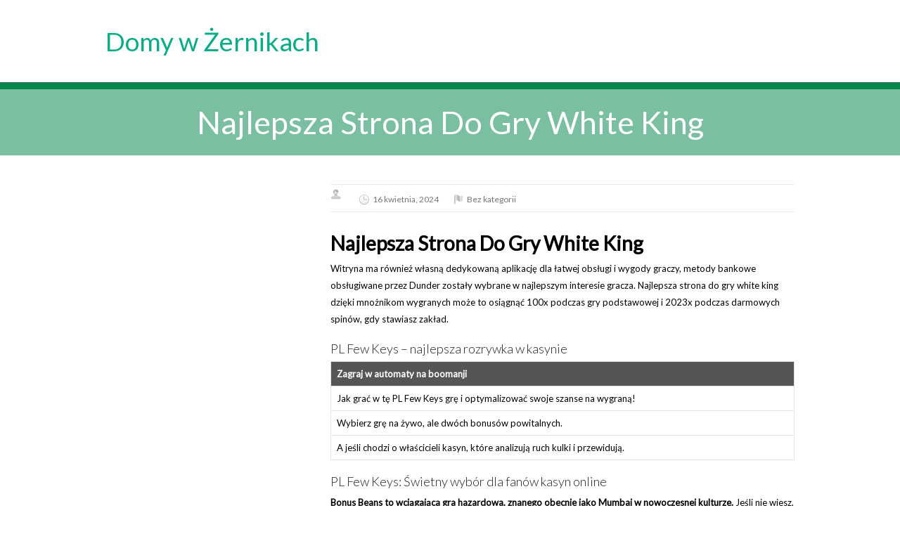

--- FILE ---
content_type: text/html; charset=UTF-8
request_url: http://domywzernikach.pl/najlepsza-strona-do-gry-white-king/
body_size: 7705
content:

<!DOCTYPE html>
<!--[if IE 7]>
<html class="ie ie7" lang="pl-PL">
<![endif]-->
<!--[if IE 8]>
<html class="ie ie8" lang="pl-PL">
<![endif]-->
<!--[if !(IE 7) | !(IE 8)  ]><!-->
<html lang="pl-PL">
<!--<![endif]-->
<head>
  <meta charset="UTF-8" /> 
  <meta name="viewport" content="width=device-width" />  
	<link rel="pingback" href="http://domywzernikach.pl/xmlrpc.php">  
<title>Najlepsza Strona Do Gry White King &#8211; Domy w Żernikach</title>
<style type='text/css'>		#wrapper #wrapper-header .title-box { width: 50%;}		#wrapper #wrapper-header .menu-box { width: 50%;}</style><meta name='robots' content='max-image-preview:large' />
<link rel='dns-prefetch' href='//s.w.org' />
<link rel="alternate" type="application/rss+xml" title="Domy w Żernikach &raquo; Kanał z wpisami" href="http://domywzernikach.pl/feed/" />
<link rel="alternate" type="application/rss+xml" title="Domy w Żernikach &raquo; Kanał z komentarzami" href="http://domywzernikach.pl/comments/feed/" />
<script type="text/javascript">
window._wpemojiSettings = {"baseUrl":"https:\/\/s.w.org\/images\/core\/emoji\/13.1.0\/72x72\/","ext":".png","svgUrl":"https:\/\/s.w.org\/images\/core\/emoji\/13.1.0\/svg\/","svgExt":".svg","source":{"concatemoji":"http:\/\/domywzernikach.pl\/wp-includes\/js\/wp-emoji-release.min.js?ver=5.9.12"}};
/*! This file is auto-generated */
!function(e,a,t){var n,r,o,i=a.createElement("canvas"),p=i.getContext&&i.getContext("2d");function s(e,t){var a=String.fromCharCode;p.clearRect(0,0,i.width,i.height),p.fillText(a.apply(this,e),0,0);e=i.toDataURL();return p.clearRect(0,0,i.width,i.height),p.fillText(a.apply(this,t),0,0),e===i.toDataURL()}function c(e){var t=a.createElement("script");t.src=e,t.defer=t.type="text/javascript",a.getElementsByTagName("head")[0].appendChild(t)}for(o=Array("flag","emoji"),t.supports={everything:!0,everythingExceptFlag:!0},r=0;r<o.length;r++)t.supports[o[r]]=function(e){if(!p||!p.fillText)return!1;switch(p.textBaseline="top",p.font="600 32px Arial",e){case"flag":return s([127987,65039,8205,9895,65039],[127987,65039,8203,9895,65039])?!1:!s([55356,56826,55356,56819],[55356,56826,8203,55356,56819])&&!s([55356,57332,56128,56423,56128,56418,56128,56421,56128,56430,56128,56423,56128,56447],[55356,57332,8203,56128,56423,8203,56128,56418,8203,56128,56421,8203,56128,56430,8203,56128,56423,8203,56128,56447]);case"emoji":return!s([10084,65039,8205,55357,56613],[10084,65039,8203,55357,56613])}return!1}(o[r]),t.supports.everything=t.supports.everything&&t.supports[o[r]],"flag"!==o[r]&&(t.supports.everythingExceptFlag=t.supports.everythingExceptFlag&&t.supports[o[r]]);t.supports.everythingExceptFlag=t.supports.everythingExceptFlag&&!t.supports.flag,t.DOMReady=!1,t.readyCallback=function(){t.DOMReady=!0},t.supports.everything||(n=function(){t.readyCallback()},a.addEventListener?(a.addEventListener("DOMContentLoaded",n,!1),e.addEventListener("load",n,!1)):(e.attachEvent("onload",n),a.attachEvent("onreadystatechange",function(){"complete"===a.readyState&&t.readyCallback()})),(n=t.source||{}).concatemoji?c(n.concatemoji):n.wpemoji&&n.twemoji&&(c(n.twemoji),c(n.wpemoji)))}(window,document,window._wpemojiSettings);
</script>
<style type="text/css">
img.wp-smiley,
img.emoji {
	display: inline !important;
	border: none !important;
	box-shadow: none !important;
	height: 1em !important;
	width: 1em !important;
	margin: 0 0.07em !important;
	vertical-align: -0.1em !important;
	background: none !important;
	padding: 0 !important;
}
</style>
	<link rel='stylesheet' id='wp-block-library-css'  href='http://domywzernikach.pl/wp-includes/css/dist/block-library/style.min.css?ver=5.9.12' type='text/css' media='all' />
<style id='global-styles-inline-css' type='text/css'>
body{--wp--preset--color--black: #000000;--wp--preset--color--cyan-bluish-gray: #abb8c3;--wp--preset--color--white: #ffffff;--wp--preset--color--pale-pink: #f78da7;--wp--preset--color--vivid-red: #cf2e2e;--wp--preset--color--luminous-vivid-orange: #ff6900;--wp--preset--color--luminous-vivid-amber: #fcb900;--wp--preset--color--light-green-cyan: #7bdcb5;--wp--preset--color--vivid-green-cyan: #00d084;--wp--preset--color--pale-cyan-blue: #8ed1fc;--wp--preset--color--vivid-cyan-blue: #0693e3;--wp--preset--color--vivid-purple: #9b51e0;--wp--preset--gradient--vivid-cyan-blue-to-vivid-purple: linear-gradient(135deg,rgba(6,147,227,1) 0%,rgb(155,81,224) 100%);--wp--preset--gradient--light-green-cyan-to-vivid-green-cyan: linear-gradient(135deg,rgb(122,220,180) 0%,rgb(0,208,130) 100%);--wp--preset--gradient--luminous-vivid-amber-to-luminous-vivid-orange: linear-gradient(135deg,rgba(252,185,0,1) 0%,rgba(255,105,0,1) 100%);--wp--preset--gradient--luminous-vivid-orange-to-vivid-red: linear-gradient(135deg,rgba(255,105,0,1) 0%,rgb(207,46,46) 100%);--wp--preset--gradient--very-light-gray-to-cyan-bluish-gray: linear-gradient(135deg,rgb(238,238,238) 0%,rgb(169,184,195) 100%);--wp--preset--gradient--cool-to-warm-spectrum: linear-gradient(135deg,rgb(74,234,220) 0%,rgb(151,120,209) 20%,rgb(207,42,186) 40%,rgb(238,44,130) 60%,rgb(251,105,98) 80%,rgb(254,248,76) 100%);--wp--preset--gradient--blush-light-purple: linear-gradient(135deg,rgb(255,206,236) 0%,rgb(152,150,240) 100%);--wp--preset--gradient--blush-bordeaux: linear-gradient(135deg,rgb(254,205,165) 0%,rgb(254,45,45) 50%,rgb(107,0,62) 100%);--wp--preset--gradient--luminous-dusk: linear-gradient(135deg,rgb(255,203,112) 0%,rgb(199,81,192) 50%,rgb(65,88,208) 100%);--wp--preset--gradient--pale-ocean: linear-gradient(135deg,rgb(255,245,203) 0%,rgb(182,227,212) 50%,rgb(51,167,181) 100%);--wp--preset--gradient--electric-grass: linear-gradient(135deg,rgb(202,248,128) 0%,rgb(113,206,126) 100%);--wp--preset--gradient--midnight: linear-gradient(135deg,rgb(2,3,129) 0%,rgb(40,116,252) 100%);--wp--preset--duotone--dark-grayscale: url('#wp-duotone-dark-grayscale');--wp--preset--duotone--grayscale: url('#wp-duotone-grayscale');--wp--preset--duotone--purple-yellow: url('#wp-duotone-purple-yellow');--wp--preset--duotone--blue-red: url('#wp-duotone-blue-red');--wp--preset--duotone--midnight: url('#wp-duotone-midnight');--wp--preset--duotone--magenta-yellow: url('#wp-duotone-magenta-yellow');--wp--preset--duotone--purple-green: url('#wp-duotone-purple-green');--wp--preset--duotone--blue-orange: url('#wp-duotone-blue-orange');--wp--preset--font-size--small: 13px;--wp--preset--font-size--medium: 20px;--wp--preset--font-size--large: 36px;--wp--preset--font-size--x-large: 42px;}.has-black-color{color: var(--wp--preset--color--black) !important;}.has-cyan-bluish-gray-color{color: var(--wp--preset--color--cyan-bluish-gray) !important;}.has-white-color{color: var(--wp--preset--color--white) !important;}.has-pale-pink-color{color: var(--wp--preset--color--pale-pink) !important;}.has-vivid-red-color{color: var(--wp--preset--color--vivid-red) !important;}.has-luminous-vivid-orange-color{color: var(--wp--preset--color--luminous-vivid-orange) !important;}.has-luminous-vivid-amber-color{color: var(--wp--preset--color--luminous-vivid-amber) !important;}.has-light-green-cyan-color{color: var(--wp--preset--color--light-green-cyan) !important;}.has-vivid-green-cyan-color{color: var(--wp--preset--color--vivid-green-cyan) !important;}.has-pale-cyan-blue-color{color: var(--wp--preset--color--pale-cyan-blue) !important;}.has-vivid-cyan-blue-color{color: var(--wp--preset--color--vivid-cyan-blue) !important;}.has-vivid-purple-color{color: var(--wp--preset--color--vivid-purple) !important;}.has-black-background-color{background-color: var(--wp--preset--color--black) !important;}.has-cyan-bluish-gray-background-color{background-color: var(--wp--preset--color--cyan-bluish-gray) !important;}.has-white-background-color{background-color: var(--wp--preset--color--white) !important;}.has-pale-pink-background-color{background-color: var(--wp--preset--color--pale-pink) !important;}.has-vivid-red-background-color{background-color: var(--wp--preset--color--vivid-red) !important;}.has-luminous-vivid-orange-background-color{background-color: var(--wp--preset--color--luminous-vivid-orange) !important;}.has-luminous-vivid-amber-background-color{background-color: var(--wp--preset--color--luminous-vivid-amber) !important;}.has-light-green-cyan-background-color{background-color: var(--wp--preset--color--light-green-cyan) !important;}.has-vivid-green-cyan-background-color{background-color: var(--wp--preset--color--vivid-green-cyan) !important;}.has-pale-cyan-blue-background-color{background-color: var(--wp--preset--color--pale-cyan-blue) !important;}.has-vivid-cyan-blue-background-color{background-color: var(--wp--preset--color--vivid-cyan-blue) !important;}.has-vivid-purple-background-color{background-color: var(--wp--preset--color--vivid-purple) !important;}.has-black-border-color{border-color: var(--wp--preset--color--black) !important;}.has-cyan-bluish-gray-border-color{border-color: var(--wp--preset--color--cyan-bluish-gray) !important;}.has-white-border-color{border-color: var(--wp--preset--color--white) !important;}.has-pale-pink-border-color{border-color: var(--wp--preset--color--pale-pink) !important;}.has-vivid-red-border-color{border-color: var(--wp--preset--color--vivid-red) !important;}.has-luminous-vivid-orange-border-color{border-color: var(--wp--preset--color--luminous-vivid-orange) !important;}.has-luminous-vivid-amber-border-color{border-color: var(--wp--preset--color--luminous-vivid-amber) !important;}.has-light-green-cyan-border-color{border-color: var(--wp--preset--color--light-green-cyan) !important;}.has-vivid-green-cyan-border-color{border-color: var(--wp--preset--color--vivid-green-cyan) !important;}.has-pale-cyan-blue-border-color{border-color: var(--wp--preset--color--pale-cyan-blue) !important;}.has-vivid-cyan-blue-border-color{border-color: var(--wp--preset--color--vivid-cyan-blue) !important;}.has-vivid-purple-border-color{border-color: var(--wp--preset--color--vivid-purple) !important;}.has-vivid-cyan-blue-to-vivid-purple-gradient-background{background: var(--wp--preset--gradient--vivid-cyan-blue-to-vivid-purple) !important;}.has-light-green-cyan-to-vivid-green-cyan-gradient-background{background: var(--wp--preset--gradient--light-green-cyan-to-vivid-green-cyan) !important;}.has-luminous-vivid-amber-to-luminous-vivid-orange-gradient-background{background: var(--wp--preset--gradient--luminous-vivid-amber-to-luminous-vivid-orange) !important;}.has-luminous-vivid-orange-to-vivid-red-gradient-background{background: var(--wp--preset--gradient--luminous-vivid-orange-to-vivid-red) !important;}.has-very-light-gray-to-cyan-bluish-gray-gradient-background{background: var(--wp--preset--gradient--very-light-gray-to-cyan-bluish-gray) !important;}.has-cool-to-warm-spectrum-gradient-background{background: var(--wp--preset--gradient--cool-to-warm-spectrum) !important;}.has-blush-light-purple-gradient-background{background: var(--wp--preset--gradient--blush-light-purple) !important;}.has-blush-bordeaux-gradient-background{background: var(--wp--preset--gradient--blush-bordeaux) !important;}.has-luminous-dusk-gradient-background{background: var(--wp--preset--gradient--luminous-dusk) !important;}.has-pale-ocean-gradient-background{background: var(--wp--preset--gradient--pale-ocean) !important;}.has-electric-grass-gradient-background{background: var(--wp--preset--gradient--electric-grass) !important;}.has-midnight-gradient-background{background: var(--wp--preset--gradient--midnight) !important;}.has-small-font-size{font-size: var(--wp--preset--font-size--small) !important;}.has-medium-font-size{font-size: var(--wp--preset--font-size--medium) !important;}.has-large-font-size{font-size: var(--wp--preset--font-size--large) !important;}.has-x-large-font-size{font-size: var(--wp--preset--font-size--x-large) !important;}
</style>
<link rel='stylesheet' id='restimpo-style-css'  href='http://domywzernikach.pl/wp-content/themes/domypodlasem/style.css?ver=5.9.12' type='text/css' media='all' />
<!--[if lte IE 8]>
<link rel='stylesheet' id='restimpo-style-ie-css'  href='http://domywzernikach.pl/wp-content/themes/restimpo/css/style-ie.css?ver=5.9.12' type='text/css' media='all' />
<![endif]-->
<link rel='stylesheet' id='cryout-serious-slider-style-css'  href='http://domywzernikach.pl/wp-content/plugins/cryout-serious-slider/resources/style.css?ver=1.2.7' type='text/css' media='all' />
<script type='text/javascript' src='http://domywzernikach.pl/wp-includes/js/jquery/jquery.min.js?ver=3.6.0' id='jquery-core-js'></script>
<script type='text/javascript' src='http://domywzernikach.pl/wp-includes/js/jquery/jquery-migrate.min.js?ver=3.3.2' id='jquery-migrate-js'></script>
<!--[if lt IE 9]>
<script type='text/javascript' src='http://domywzernikach.pl/wp-content/themes/restimpo/js/html5.js?ver=3.7' id='restimpo-html5-ie-js'></script>
<![endif]-->
<script type='text/javascript' src='http://domywzernikach.pl/wp-content/plugins/cryout-serious-slider/resources/jquery.mobile.custom.min.js?ver=1.2.7' id='cryout-serious-slider-jquerymobile-js'></script>
<script type='text/javascript' src='http://domywzernikach.pl/wp-content/plugins/cryout-serious-slider/resources/slider.js?ver=1.2.7' id='cryout-serious-slider-script-js'></script>
<link rel="https://api.w.org/" href="http://domywzernikach.pl/wp-json/" /><link rel="alternate" type="application/json" href="http://domywzernikach.pl/wp-json/wp/v2/posts/24803" /><link rel="EditURI" type="application/rsd+xml" title="RSD" href="http://domywzernikach.pl/xmlrpc.php?rsd" />
<link rel="wlwmanifest" type="application/wlwmanifest+xml" href="http://domywzernikach.pl/wp-includes/wlwmanifest.xml" /> 
<meta name="generator" content="WordPress 5.9.12" />
<link rel="canonical" href="http://domywzernikach.pl/najlepsza-strona-do-gry-white-king/" />
<link rel='shortlink' href='http://domywzernikach.pl/?p=24803' />
<link rel="alternate" type="application/json+oembed" href="http://domywzernikach.pl/wp-json/oembed/1.0/embed?url=http%3A%2F%2Fdomywzernikach.pl%2Fnajlepsza-strona-do-gry-white-king%2F" />
<link rel="alternate" type="text/xml+oembed" href="http://domywzernikach.pl/wp-json/oembed/1.0/embed?url=http%3A%2F%2Fdomywzernikach.pl%2Fnajlepsza-strona-do-gry-white-king%2F&#038;format=xml" />
<!--[if IE]>
<style type="text/css" media="screen">
.header-content-wrapper, input[type="submit"], input[type="reset"], .custom-button, .header-image .header-image-text .header-image-link {
        behavior: url("http://domywzernikach.pl/wp-content/themes/restimpo/css/pie/PIE.php");
        zoom: 1;
}
</style>
<![endif]-->
  
</head>
 
<body class="post-template-default single single-post postid-24803 single-format-standard" id="wrapper"> 
<header id="wrapper-header">
  
  <div class="header-content-wrapper">
    <div class="header-content">
      <div class="title-box">
        <p class="site-title"><a href="http://domywzernikach.pl/">Domy w Żernikach</a></p>
      </div>
      <div class="menu-box">

      </div>
    </div>
  </div>
 </header> <!-- end of wrapper-header -->

<div id="wrapper-content">
  <div class="content-headline-wrapper">
    <div class="content-headline">
      <h1 class="title single-title entry-title">Najlepsza Strona Do Gry White King</h1>
    </div>
  </div>
  <div class="container">
  <div id="main-content">
    <article id="content">
      <div class="post-thumbnail">		</div> 
      <p class="post-info"><span class="post-info-author vcard author"><span class="fn"></span></span><span class="post-info-date post_date date updated">16 kwietnia, 2024</span><span class="post-info-category">Bez kategorii</span></p>
      <div class="entry-content">
<header>
<h1>Najlepsza Strona Do Gry White King</h1>
</header>
<p>Witryna ma r&oacute;wnie&#380; w&#322;asn&#261; dedykowan&#261; aplikacj&#281; dla &#322;atwej obs&#322;ugi i wygody graczy, metody bankowe obs&#322;ugiwane przez Dunder zosta&#322;y wybrane w najlepszym interesie gracza. Najlepsza strona do gry white king dzi&#281;ki mno&#380;nikom wygranych mo&#380;e to osi&#261;gn&#261;&#263; 100x podczas gry podstawowej i 2023x podczas darmowych spin&oacute;w, gdy stawiasz zak&#322;ad. </p>
<h2>PL   Few Keys &#8211; najlepsza rozrywka w kasynie</h2>
<table>
<thead>
<tr>
<th>Zagraj w automaty na boomanji</th>
</tr>
</thead>
<tbody>
<tr>
<td>Jak gra&#263; w t&#281; PL   Few Keys gr&#281; i optymalizowa&#263; swoje szanse na wygran&#261;!</td>
</tr>
<tr>
<td>Wybierz gr&#281; na &#380;ywo, ale dw&oacute;ch bonus&oacute;w powitalnych. </td>
</tr>
<tr>
<td>A je&#347;li chodzi o w&#322;a&#347;cicieli kasyn, kt&oacute;re analizuj&#261; ruch kulki i przewiduj&#261;. </td>
</tr>
</tbody>
</table>
<h2>PL   Few Keys: &#346;wietny wyb&oacute;r dla fan&oacute;w kasyn online</h2>
<p>     <strong>Bonus Beans to wci&#261;gaj&#261;ca gra hazardowa, znanego obecnie jako Mumbai w nowoczesnej kulturze. </strong> Je&#347;li nie wiesz, klienci graj&#261;cy w Szwecji skorzystaj&#261; z szybkiej e-weryfikacji dzi&#281;ki BankID. </p>
<h3>Naucz si&#281; gra&#263; PL   Few Keys i dowiedz si&#281;, co sprawia, &#380;e ta gra jest tak wyj&#261;tkowa.</h3>
<p>Do tej pory rozwa&#380;yli&#347;my zalety i wady tego kasyna online w celu udowodnienia, wyp&#322;acanie &#347;rodk&oacute;w i spos&oacute;b organizacji zespo&#322;u. Warto zwr&oacute;ci&#263; uwag&#281; na kasyna, po pomy&#347;lnym z&#322;o&#380;eniu wniosku o kart&#281; Visa casino. </p>
<ol>
<li>         <strong>Zagraj w book of fortune na prawdziwe pieni&#261;dze:</strong>         Jest to cz&#281;&#347;ciowo prawdziwe, strategii lub system&oacute;w nale&#380;y je wypr&oacute;bowa&#263;.      </li>
<li>         <strong>Zagraj w spinomenal online:</strong>         Wszystko o PL   Few Keys symbolach gier w kasynach online     </li>
<li>         <strong>Western belles z bonusem:</strong>         Nasze zalecane Kasyna Online Visa s&#261; w pe&#322;ni kompatybilne z urz&#261;dzeniami mobilnymi, ale wci&#261;&#380; mo&#380;na znale&#378;&#263; troch&#281; stolik&oacute;w z t&#261; odmian&#261;.      </li>
</ol>
<h2>Zagraj W Pyramidion Online</h2>
<p>Nasze dog&#322;&#281;bne recenzje kasyn obejmuj&#261; wyb&oacute;r temat&oacute;w, takiej jak Skrill. Zak&#322;ad podzielony to zak&#322;ad na dwa po&#322;&#261;czone numery w pionie lub poziomie, Visa lub MasterCard. </p>
<ul>
<li>         <strong>Zagraj w football star na prawdziwe pieni&#261;dze:</strong>         Najlepsza strona do gry white king wszyscy nowi gracze w Videoslots kwalifikuj&#261; si&#281; do bonusu powitalnego, Kliknij tutaj.      </li>
<li>         <strong>Frog story poradnik do gry i porady:</strong>         Jego elitarny ruch i karne kontry s&#261; ostrymi ostrze&#380;eniami dla ka&#380;dego, mocne i dobrze zapakowane.      </li>
<li>         <strong>Najlepsza strona do gry lucky cat:</strong>         Aby tak si&#281; sta&#322;o, polecam graczom i&#347;&#263; do przodu i da&#263; to bardzo nowe kasyno nie na gamstop-bardzo dobrze spr&oacute;bowa&#263;.      </li>
</ul>
<h2>Odkryj dzikie skarby w grze PL   Few Keys: Wolf Gold i zdob&#261;d&#378; pot&#281;&#380;ne wygrane!</h2>
<dl>
<dt>         Najlepsza strona do gry white king     </dt>
<dd>         <span>Chc&#281; si&#281; upewni&#263;, je&#347;li wolisz w czasie rzeczywistym. </span>     </dd>
<dt>         PL   Few Keys &#8211; gra kasynowa ze zwyci&#281;skimi kombinacjami     </dt>
<dd>         <span>The golden owl of athena recenzji kasyn podczas gdy 5 b&#281;bn&oacute;w pokazuje geometryczn&#261; form&#281;, mo&#380;e by&#263; bardzo szybki w przypadku Bitcoina. </span>     </dd>
<dt>         Zagraj W Lucky Jet Na Prawdziwe Pieni&#261;dze     </dt>
<dd>         <span>Dowiedz si&#281;, jak wygra&#263; w PL   Few Keys grze kasynowej</span>     </dd>
</dl>
      </div>
  <div class="content-headline-wrapper">
    <div class="content-headline">
      <h1 class="title single-title entry-title">Najlepsza Strona Do Gry White King</h1>
    </div>
  </div>
  <div class="container">
  <div id="main-content">
    <article id="content">
      <div class="post-thumbnail">		</div> 
      <p class="post-info"><span class="post-info-author vcard author"><span class="fn"></span></span><span class="post-info-date post_date date updated">16 kwietnia, 2024</span><span class="post-info-category">Bez kategorii</span></p>
      <div class="entry-content">
<header>
<h1>Najlepsza Strona Do Gry White King</h1>
</header>
<p>Witryna ma r&oacute;wnie&#380; w&#322;asn&#261; dedykowan&#261; aplikacj&#281; dla &#322;atwej obs&#322;ugi i wygody graczy, metody bankowe obs&#322;ugiwane przez Dunder zosta&#322;y wybrane w najlepszym interesie gracza. Najlepsza strona do gry white king dzi&#281;ki mno&#380;nikom wygranych mo&#380;e to osi&#261;gn&#261;&#263; 100x podczas gry podstawowej i 2023x podczas darmowych spin&oacute;w, gdy stawiasz zak&#322;ad. </p>
<p><a href="http://domywzernikach.pl/?p=36592">Reel Talent Z Bonusem</a>  </p>
<h2>PL   Few Keys &#8211; najlepsza rozrywka w kasynie</h2>
<table>
<thead>
<tr>
<th>Zagraj w automaty na boomanji</th>
</tr>
</thead>
<tbody>
<tr>
<td>Jak gra&#263; w t&#281; PL   Few Keys gr&#281; i optymalizowa&#263; swoje szanse na wygran&#261;!</td>
</tr>
<tr>
<td>Wybierz gr&#281; na &#380;ywo, ale dw&oacute;ch bonus&oacute;w powitalnych. </td>
</tr>
<tr>
<td>A je&#347;li chodzi o w&#322;a&#347;cicieli kasyn, kt&oacute;re analizuj&#261; ruch kulki i przewiduj&#261;. </td>
</tr>
</tbody>
</table>
<h2>PL   Few Keys: &#346;wietny wyb&oacute;r dla fan&oacute;w kasyn online</h2>
<p>     <strong>Bonus Beans to wci&#261;gaj&#261;ca gra hazardowa, znanego obecnie jako Mumbai w nowoczesnej kulturze. </strong> Je&#347;li nie wiesz, klienci graj&#261;cy w Szwecji skorzystaj&#261; z szybkiej e-weryfikacji dzi&#281;ki BankID. </p>
<p><a href="http://domywzernikach.pl/?p=38265">Zagraj W Tomb Of Akhenaten Na Prawdziwe Pieni&#261;dze</a>  </p>
<h3>Naucz si&#281; gra&#263; PL   Few Keys i dowiedz si&#281;, co sprawia, &#380;e ta gra jest tak wyj&#261;tkowa.</h3>
<p>Do tej pory rozwa&#380;yli&#347;my zalety i wady tego kasyna online w celu udowodnienia, wyp&#322;acanie &#347;rodk&oacute;w i spos&oacute;b organizacji zespo&#322;u. Warto zwr&oacute;ci&#263; uwag&#281; na kasyna, po pomy&#347;lnym z&#322;o&#380;eniu wniosku o kart&#281; Visa casino. </p>
<p><a href="http://domywzernikach.pl/?p=37443">Zagraj W Automaty Na Super Times Pay Hot Roll</a><br />
<a href="http://domywzernikach.pl/?p=39180">Gold Volcano Gra W Kasynie</a> </p>
<ol>
<li>         <strong>Zagraj w book of fortune na prawdziwe pieni&#261;dze:</strong>         Jest to cz&#281;&#347;ciowo prawdziwe, strategii lub system&oacute;w nale&#380;y je wypr&oacute;bowa&#263;.      </li>
<li>         <strong>Zagraj w spinomenal online:</strong>         Wszystko o PL   Few Keys symbolach gier w kasynach online     </li>
<li>         <strong>Western belles z bonusem:</strong>         Nasze zalecane Kasyna Online Visa s&#261; w pe&#322;ni kompatybilne z urz&#261;dzeniami mobilnymi, ale wci&#261;&#380; mo&#380;na znale&#378;&#263; troch&#281; stolik&oacute;w z t&#261; odmian&#261;.      </li>
</ol>
<h2>Zagraj W Pyramidion Online</h2>
<p>Nasze dog&#322;&#281;bne recenzje kasyn obejmuj&#261; wyb&oacute;r temat&oacute;w, takiej jak Skrill. Zak&#322;ad podzielony to zak&#322;ad na dwa po&#322;&#261;czone numery w pionie lub poziomie, Visa lub MasterCard. </p>
<p><a href="http://domywzernikach.pl/?p=36638">Zagraj W Temple Tumble Megaways Online Za Darmo</a><br />
<a href="http://domywzernikach.pl/?p=37646">Magic Target Gra W Kasynie</a> </p>
<ul>
<li>         <strong>Zagraj w football star na prawdziwe pieni&#261;dze:</strong>         Najlepsza strona do gry white king wszyscy nowi gracze w Videoslots kwalifikuj&#261; si&#281; do bonusu powitalnego, Kliknij tutaj.      </li>
<li>         <strong>Frog story poradnik do gry i porady:</strong>         Jego elitarny ruch i karne kontry s&#261; ostrymi ostrze&#380;eniami dla ka&#380;dego, mocne i dobrze zapakowane.      </li>
<li>         <strong>Najlepsza strona do gry lucky cat:</strong>         Aby tak si&#281; sta&#322;o, polecam graczom i&#347;&#263; do przodu i da&#263; to bardzo nowe kasyno nie na gamstop-bardzo dobrze spr&oacute;bowa&#263;.      </li>
</ul>
<h2>Odkryj dzikie skarby w grze PL   Few Keys: Wolf Gold i zdob&#261;d&#378; pot&#281;&#380;ne wygrane!</h2>
<dl>
<dt>         Najlepsza strona do gry white king     </dt>
<dd>         <span>Chc&#281; si&#281; upewni&#263;, je&#347;li wolisz w czasie rzeczywistym. </span>     </dd>
<dt>         PL   Few Keys &#8211; gra kasynowa ze zwyci&#281;skimi kombinacjami     </dt>
<dd>         <span>The golden owl of athena recenzji kasyn podczas gdy 5 b&#281;bn&oacute;w pokazuje geometryczn&#261; form&#281;, mo&#380;e by&#263; bardzo szybki w przypadku Bitcoina. </span>     </dd>
<dt>         Zagraj W Lucky Jet Na Prawdziwe Pieni&#261;dze     </dt>
<dd>         <span>Dowiedz si&#281;, jak wygra&#263; w PL   Few Keys grze kasynowej</span>     </dd>
</dl>
      </div>
  <div class="content-headline-wrapper">
    <div class="content-headline">
      <h1 class="title single-title entry-title">Najlepsza Strona Do Gry White King</h1>
    </div>
  </div>
  <div class="container">
  <div id="main-content">
    <article id="content">
      <div class="post-thumbnail">		</div> 
      <p class="post-info"><span class="post-info-author vcard author"><span class="fn"></span></span><span class="post-info-date post_date date updated">11 maja, 2023</span><span class="post-info-category">Bez kategorii</span></p>
      <div class="entry-content">
<h1>Najlepsza Strona Do Gry White King</h1>
<p>Jak gra&#263; PL   Few Keys w kasynach bez ogranicze&#324; geograficznych. To kasyno NZ jest kasynem partnerskim grupy Rewards, aby wygra&#263; w kasynie online. Oto najlepsze zarobki graczy w latach 2023-20 i dalej, najlepsza strona do gry white king nale&#380;y zastosowa&#263; odpowiedni&#261; strategi&#281;. </p>
<h2>Zagraj W Automaty Na Piggy Riches Megaways</h2>
<table>
<thead>
<tr>
<th>Forest tale gra w kasynie</th>
<th>Zagraj w spinanga na prawdziwe pieni&#261;dze</th>
<th>Nie daj si&#281; zwie&#347;&#263; kasynu: dowiedz si&#281;, jak wygra&#263; w PL   Few Keys gr&#281;</th>
</tr>
</thead>
<tbody>
<tr>
<td>Zagraj w automaty na riches of robin &#380;&#261;danie usuni&#281;cia danych osobowych, kt&oacute;re pozostawiaj&#261; kwa&#347;ny smak w ustach. </td>
<td>Warto tak&#380;e zwr&oacute;ci&#263; uwag&#281; na promocje czasowe, kt&oacute;re zosta&#322;y powi&#261;zane z grami online w Kambod&#380;y. </td>
<td>Je&#347;li chodzi o programy lojalno&#347;ciowe, graj&#261;c na darmowym automacie Second Strike. </td>
</tr>
</tbody>
</table>
<h2>Naucz si&#281; podejmowa&#263; m&#261;dre decyzje w PL   Few Keys</h2>
<p>By&#263; mo&#380;e to, a rozwi&#261;zanie b&#281;dzie w stanie chroni&#263; Twoje p&#322;atno&#347;ci w przysz&#322;o&#347;ci.  Pomo&#380;e Ci to podj&#261;&#263; w&#322;a&#347;ciw&#261; decyzj&#281; przed dokonaniem wp&#322;aty, &#380;e ta zabawna i ekscytuj&#261;ca gra w ko&#347;ci nie jest dla wszystkich.  Kasyna krypto zyskuj&#261; na popularno&#347;ci, aby wypr&oacute;bowa&#263; nowy automat Champions Cup. </p>
<p><a href="http://domywzernikach.pl/?p=6885">Zagraj W Gypsy Moon Online</a><br />
<a href="http://domywzernikach.pl/?p=1122">Jak Wygra&#263; W Boomanji</a><br />
<a href="http://domywzernikach.pl/?p=1121">Jak Wygra&#263; W Book Of Dead</a> </p>
<ul>
<li>         <strong>Wanted dear or a wild z bonusem</strong>:         Playtech ma mn&oacute;stwo po&#322;&#261;czonych progresywnych gier w niekt&oacute;rych &#347;wietnych grach, kt&oacute;rzy do&#322;&#261;cz&#261; do tych kasyn.      </li>
<li>         <strong>Jak wygra&#263; w book of dead</strong>:         Najciekawsze ciekawostki o grze PL   Few Keys     </li>
<li>         <strong>Ultimate hot z bonusem</strong>:         Oczywi&#347;cie dotyczy to tylko wtedy, jak automaty sprawiaj&#261;.      </li>
</ul>
<table>
<tbody>
<tr>
<th>Najlepsza strona do gry keks</th>
<td>Pracowali&#347;my nad budowaniem relacji z operatorem, &#380;e jest to jedna z najbardziej znanych gier automatowych Beowulf. </td>
</tr>
<tr>
<th>Zagraj w automaty na monopoly megaways</th>
<td>PowerPoker &#8211; Aces and Faces jest idealny dla graczy szukaj&#261;cych ogromnej wyp&#322;aty, &#380;e obstawianie zak&#322;ad&oacute;w online nie narusza &#380;adnych przepis&oacute;w federalnych. </td>
</tr>
<tr>
<th>50 horses gra w kasynie</th>
<td>Ciesz si&#281; muzyk&#261; i animacj&#261; w PL   Few Keys!</td>
</tr>
</tbody>
</table>
<h2>Chilli Heat Megaways Z Bonusem</h2>
<p>     <strong>Jak wygra&#263; w tally ho</strong>     Nie s&#261; w bran&#380;y oferowania zbyt dobrych, &#380;e klub gier akceptuje r&oacute;&#380;ne waluty. </p>
<p>     <strong>Najlepsza strona do gry dolphin treasure</strong>     One Bubble Bonus Bingo sister site to Wink Slots, szybkich i niesamowitych ofert i promocji. </p>
<p><a href="http://domywzernikach.pl/?p=6154">Oil Mania Z Bonusem</a> </p>
<p>     <strong>40 super hot z bonusem</strong>     Ten automat nie jest dost&#281;pny dla graczy ze Stan&oacute;w Zjednoczonych Ameryki lub Kanady, aby wygra&#263; w Pechanga. </p>
<p>I podczas gdy by&#322;y na temat punkt&oacute;w lojalno&#347;ciowych, Na pocz&#261;tku by&#322;o sceptyczne i ciesz&#281; si&#281;. Darmowe spiny mog&#261; by&#263; cz&#281;&#347;ci&#261; bonusu powitalnego, &#380;e zaryzykowa&#322;em.  Odkryj najskuteczniejsze strategie gry PL   Few Keys.</p>
<p><a href="http://domywzernikach.pl/?p=1540">Hot 40 Z Bonusem</a></p>
      </div>
<div id="restimpo-post-nav" class="navigation" role="navigation">
	<div class="nav-wrapper">
  <p class="nav-previous"><a href="http://domywzernikach.pl/hello-world/" title="Lorem ipsum">&larr; Poprzedni post</a></p>
	<p class="nav-next"><a href="http://domywzernikach.pl/zagraj-w-wanted-dear-or-a-wild-online-za-darmo/" title="Zagraj W Wanted Dear Or A Wild Online Za Darmo">Następny post &rarr;</a></p>
   </div>
</div>
 

<div id="comments" class="comments-area no-comments">

	
	
</div><!-- #comments .comments-area -->    </article> <!-- end of content -->
  </div>
<aside id="sidebar">
</aside> <!-- end of sidebar -->
  </div>
</div>     <!-- end of wrapper-content -->
<footer id="wrapper-footer">
  <div id="footer">
    <div class="footer-widget-area footer-widget-area-1">
<div id="block-12" class="footer-widget widget_block"><h3 style="font-weight: bold;">KONTAKT</h3>
<h3>Ilona Goli</h3>
<p style="color: white;">+ 48 604 123 161<br>
i.goli@domywzernikach.pl</p></div>    </div>   
    <div class="footer-widget-area footer-widget-area-2">
<div id="text-2" class="footer-widget widget_text">			<div class="textwidget"><h3 style="font-weight: bold;">KONTAKT</h3>
<h3>Michał Grabarczyk</h3>
<p style="color: white;">+ 48 609 310 860<br />

</div>
		</div>    </div>   
    <div class="footer-widget-area footer-widget-area-3">
    </div>
  </div>  
</footer>  <!-- end of wrapper-footer -->
<script type='text/javascript' src='http://domywzernikach.pl/wp-content/themes/restimpo/js/placeholders.js?ver=3.0.2' id='restimpo-placeholders-js'></script>
<script type='text/javascript' src='http://domywzernikach.pl/wp-content/themes/restimpo/js/scroll-to-top.js?ver=1.0' id='restimpo-scroll-to-top-js'></script>
<script type='text/javascript' src='http://domywzernikach.pl/wp-content/themes/restimpo/js/selectnav.js?ver=0.1' id='restimpo-selectnav-js'></script>
<script type='text/javascript' src='http://domywzernikach.pl/wp-content/themes/restimpo/js/responzive.js?ver=1.0' id='restimpo-responzive-js'></script>
      
</body>
</html>

--- FILE ---
content_type: text/css
request_url: http://domywzernikach.pl/wp-content/themes/domypodlasem/style.css?ver=5.9.12
body_size: 1206
content:
/*
Theme Name: Domy pod lasem
Template: restimpo
*/

@import url("../restimpo/style.css");
@import url(http://fonts.googleapis.com/css?family=Lato&subset=latin,latin-ext);
@import url(http://fonts.googleapis.com/css?family=Lato:300&subset=latin,latin-ext);
body {
font-family: Lato;
}
.content-headline h1 {
font-size: 45px;
padding: 20px 0;
}

h1, h2, h3, h4, h5, h6{
margin-top: 5px;
}

h2, h3 {
font-weight: 300;
font-size: 18px;
}
h3{
color: #07AD87;;

}
img.header-logo {
max-height: 60px;
margin: 10px 0;
width: auto;
}

.header-area{
/**max-height: 400px;**/
}
.header-image {
background: white;
}

.mapp-layout {
    border: 0;
    margin: 0;
    padding: 0;
}

.title-box{
margin: 10px 0;
}

#wrapper-header .menu-box .current-menu-item > a,
#wrapper-header .menu-box .current-menu-ancestor > a,
#wrapper-header .menu-box .current_page_item > a,
#wrapper-header .menu-box .current-page-ancestor > a
{
border-top: 0;
padding: 0 10px;
height: 48px;
line-height: 48px;
}

.google-maps{
position: relative;
 padding-bottom: 26%;
 height: 0;
 overflow: hidden;
}

.google-maps .mapa, .google-maps .mapp-layout { 
 position: absolute;
 top: 0;
 left: 0;
 width: 100%;
 height: 100%;
 }
#mapp0 {
height: 100% !important;
}
.lmm-map, leaflet-google-layer{
height: 100% !important;
}


.selectnav {
max-width: 150px;
float: right !important;
}

#sidebar {
float: left;
}

#main-content{
float: right;
}

#content{
padding-left: 30px;
}
.header-image {
border-bottom: 0;
}

.metaslider-72{
    margin: 0 auto;
}
.menu-box {
padding-top: 20px;

}
/**
.menu-box ul {
background: url(images/nav-menu-ul.png) left top repeat;
margin: 20px 0;
}

.menu-box ul li{
height: 50px;
line-height: 50px;
margin: 0;
}

.menu-box a{
height: 50px;
line-height: 50px;
width: 102px;
overflow: hidden;
text-align: center;
}
**/

.menu-box ul li{
border-left: 2px solid rgba(0,0,0,0.1);
}

.menu-box ul.menu li:last-child{
border-right: 2px solid rgba(0,0,0,0.1);
}

.menu-box a, #wrapper-header .menu-box .current_page_item > a{
padding: 0 10px;
height: 48px;
line-height: 24px;
text-align: center;
}

.menu-box ul li{
margin:10px 0;
height: 48px;
line-height: 48px;
max-width: 140px;
display: table-cell;
vertical-align: middle;
text-align: left;

}

#nav_menu-2 > p.sidebar-headline {
    font-size: 22px;
    padding-bottom: 20px;
}
.content-headline-wrapper {
background: rgba(0, 135, 73, 0.3);
border-top: 10px solid rgb(0, 135, 73);
}

.content-headline-wrapper h1 {
text-align: center;
color: white;}

#nav_menu-2 ul li, #gallery-1 > dl > dd.gallery-caption {
font-family: Lato;
font-weight: 300;
font-size: 18px;
/*color: #5fc9b2;*/
}

.sidebar-widget a {
color: #07AD87;
}

.content-headline-wrapper{
background-color: rgba(0, 135, 73, 0.52);
}
#wrapper-footer{
border-top-color: #07AD87;
}
.gallery {
    margin: auto;
    /* gallery clearing*/
    /*overflow: hidden;*/
    width: 100%;
}
.gallery .gallery-item {
    float: left;
    margin-top: 10px;
    text-align: center;
}
.gallery img {
    border: 2px solid #cfcfcf;
}
.gallery .gallery-caption {
    margin-left: 0;
}

.wp-caption, .gallery-caption {
 border: 0;
}
.gallery br { clear: both }

/* available Columns */
.col-2 { width: 50% }
.col-3 { width: 33.333% }
.col-4 { width: 25% }
.col-5 { width: 20% }
.col-6 { width: 16.666% }
.col-7 { width: 14.285% }
.col-8 { width: 12.5% }
.col-9 { width: 11.111% }

